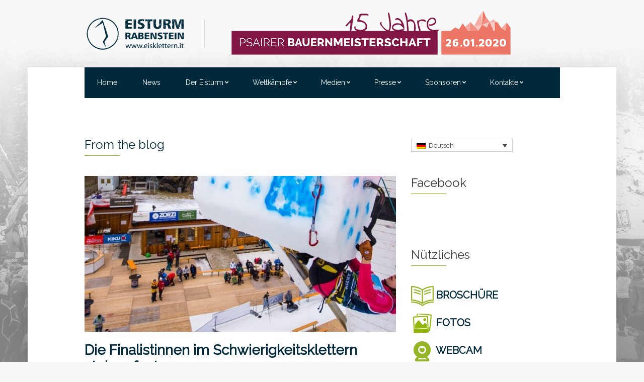

--- FILE ---
content_type: text/html; charset=UTF-8
request_url: https://eisklettern.it/2016/01/30/die-finalistinnen-im-schwierigkeitsklettern-stehen-fest/allgemein
body_size: 13939
content:
<!doctype html>
<!--[if IE 8]> <html class="no-js lt-ie9" lang="de-DE"> <![endif]-->
<!--[if gt IE 8]><!--> <html class="no-js" lang="de-DE"> <!--<![endif]-->
<head>

	<meta charset="UTF-8">

<!-- Diese Seite wurde optimiert mit wpSEO (https://www.wpseo.org). -->
<title>Die Finalistinnen im Schwierigkeitsklettern stehen fest › Eisturm Rabenstein | Eisklettern in Südtirol</title>
<meta name="description" content="Bozen/Rabenstein, 30." />
<meta name="robots" content="index, follow" />
<link rel="canonical" href="https://eisklettern.it/2016/01/30/die-finalistinnen-im-schwierigkeitsklettern-stehen-fest/allgemein" />
<meta property="og:type" content="article">
<meta property="og:url" content="https://eisklettern.it/2016/01/30/die-finalistinnen-im-schwierigkeitsklettern-stehen-fest/allgemein">
<meta property="og:title" content="Die Finalistinnen im Schwierigkeitsklettern stehen fest › Eisturm Rabenstein | Eisklettern in Südtirol">
<meta property="og:description" content="Bozen/Rabenstein, 30.">
<meta property="og:image" content="https://eisklettern.it/wordpress/wp-content/uploads/2016/01/Rainer_Angelika_WC_Rabenstein_Lead_30_01_2016_HP.jpeg">


	<meta name="viewport" content="width=device-width, initial-scale=1">
    <link href='https://fonts.googleapis.com/css?family=Raleway' rel='stylesheet' type='text/css'>
    
    <script>
  (function(i,s,o,g,r,a,m){i['GoogleAnalyticsObject']=r;i[r]=i[r]||function(){
  (i[r].q=i[r].q||[]).push(arguments)},i[r].l=1*new Date();a=s.createElement(o),
  m=s.getElementsByTagName(o)[0];a.async=1;a.src=g;m.parentNode.insertBefore(a,m)
  })(window,document,'script','//www.google-analytics.com/analytics.js','ga');

  ga('create', 'UA-23425320-9', 'auto');
  ga('send', 'pageview');

</script>

	
<link rel="alternate" hreflang="de-de" href="https://eisklettern.it/2016/01/30/die-finalistinnen-im-schwierigkeitsklettern-stehen-fest/allgemein" />
<link rel="alternate" hreflang="it-it" href="https://eisklettern.it/2016/01/30/angelika-rainer-si-e-qualificata-per-la-finale-nella-gara-lead/worldcup-it?lang=it" />
<link rel='dns-prefetch' href='//ajax.googleapis.com' />
<link rel='dns-prefetch' href='//maps.googleapis.com' />
<link rel="alternate" type="application/rss+xml" title="Eisturm Rabenstein | Eisklettern in Südtirol &raquo; Feed" href="https://eisklettern.it/feed" />
<link rel="alternate" type="application/rss+xml" title="Eisturm Rabenstein | Eisklettern in Südtirol &raquo; Kommentar-Feed" href="https://eisklettern.it/comments/feed" />
<script type="text/javascript">
/* <![CDATA[ */
window._wpemojiSettings = {"baseUrl":"https:\/\/s.w.org\/images\/core\/emoji\/15.0.3\/72x72\/","ext":".png","svgUrl":"https:\/\/s.w.org\/images\/core\/emoji\/15.0.3\/svg\/","svgExt":".svg","source":{"concatemoji":"https:\/\/eisklettern.it\/wordpress\/wp-includes\/js\/wp-emoji-release.min.js?ver=6.6.4"}};
/*! This file is auto-generated */
!function(i,n){var o,s,e;function c(e){try{var t={supportTests:e,timestamp:(new Date).valueOf()};sessionStorage.setItem(o,JSON.stringify(t))}catch(e){}}function p(e,t,n){e.clearRect(0,0,e.canvas.width,e.canvas.height),e.fillText(t,0,0);var t=new Uint32Array(e.getImageData(0,0,e.canvas.width,e.canvas.height).data),r=(e.clearRect(0,0,e.canvas.width,e.canvas.height),e.fillText(n,0,0),new Uint32Array(e.getImageData(0,0,e.canvas.width,e.canvas.height).data));return t.every(function(e,t){return e===r[t]})}function u(e,t,n){switch(t){case"flag":return n(e,"\ud83c\udff3\ufe0f\u200d\u26a7\ufe0f","\ud83c\udff3\ufe0f\u200b\u26a7\ufe0f")?!1:!n(e,"\ud83c\uddfa\ud83c\uddf3","\ud83c\uddfa\u200b\ud83c\uddf3")&&!n(e,"\ud83c\udff4\udb40\udc67\udb40\udc62\udb40\udc65\udb40\udc6e\udb40\udc67\udb40\udc7f","\ud83c\udff4\u200b\udb40\udc67\u200b\udb40\udc62\u200b\udb40\udc65\u200b\udb40\udc6e\u200b\udb40\udc67\u200b\udb40\udc7f");case"emoji":return!n(e,"\ud83d\udc26\u200d\u2b1b","\ud83d\udc26\u200b\u2b1b")}return!1}function f(e,t,n){var r="undefined"!=typeof WorkerGlobalScope&&self instanceof WorkerGlobalScope?new OffscreenCanvas(300,150):i.createElement("canvas"),a=r.getContext("2d",{willReadFrequently:!0}),o=(a.textBaseline="top",a.font="600 32px Arial",{});return e.forEach(function(e){o[e]=t(a,e,n)}),o}function t(e){var t=i.createElement("script");t.src=e,t.defer=!0,i.head.appendChild(t)}"undefined"!=typeof Promise&&(o="wpEmojiSettingsSupports",s=["flag","emoji"],n.supports={everything:!0,everythingExceptFlag:!0},e=new Promise(function(e){i.addEventListener("DOMContentLoaded",e,{once:!0})}),new Promise(function(t){var n=function(){try{var e=JSON.parse(sessionStorage.getItem(o));if("object"==typeof e&&"number"==typeof e.timestamp&&(new Date).valueOf()<e.timestamp+604800&&"object"==typeof e.supportTests)return e.supportTests}catch(e){}return null}();if(!n){if("undefined"!=typeof Worker&&"undefined"!=typeof OffscreenCanvas&&"undefined"!=typeof URL&&URL.createObjectURL&&"undefined"!=typeof Blob)try{var e="postMessage("+f.toString()+"("+[JSON.stringify(s),u.toString(),p.toString()].join(",")+"));",r=new Blob([e],{type:"text/javascript"}),a=new Worker(URL.createObjectURL(r),{name:"wpTestEmojiSupports"});return void(a.onmessage=function(e){c(n=e.data),a.terminate(),t(n)})}catch(e){}c(n=f(s,u,p))}t(n)}).then(function(e){for(var t in e)n.supports[t]=e[t],n.supports.everything=n.supports.everything&&n.supports[t],"flag"!==t&&(n.supports.everythingExceptFlag=n.supports.everythingExceptFlag&&n.supports[t]);n.supports.everythingExceptFlag=n.supports.everythingExceptFlag&&!n.supports.flag,n.DOMReady=!1,n.readyCallback=function(){n.DOMReady=!0}}).then(function(){return e}).then(function(){var e;n.supports.everything||(n.readyCallback(),(e=n.source||{}).concatemoji?t(e.concatemoji):e.wpemoji&&e.twemoji&&(t(e.twemoji),t(e.wpemoji)))}))}((window,document),window._wpemojiSettings);
/* ]]> */
</script>
<style id='wp-emoji-styles-inline-css' type='text/css'>

	img.wp-smiley, img.emoji {
		display: inline !important;
		border: none !important;
		box-shadow: none !important;
		height: 1em !important;
		width: 1em !important;
		margin: 0 0.07em !important;
		vertical-align: -0.1em !important;
		background: none !important;
		padding: 0 !important;
	}
</style>
<link rel='stylesheet' id='wp-block-library-css' href='https://eisklettern.it/wordpress/wp-includes/css/dist/block-library/style.min.css?ver=6.6.4' type='text/css' media='all' />
<style id='classic-theme-styles-inline-css' type='text/css'>
/*! This file is auto-generated */
.wp-block-button__link{color:#fff;background-color:#32373c;border-radius:9999px;box-shadow:none;text-decoration:none;padding:calc(.667em + 2px) calc(1.333em + 2px);font-size:1.125em}.wp-block-file__button{background:#32373c;color:#fff;text-decoration:none}
</style>
<style id='global-styles-inline-css' type='text/css'>
:root{--wp--preset--aspect-ratio--square: 1;--wp--preset--aspect-ratio--4-3: 4/3;--wp--preset--aspect-ratio--3-4: 3/4;--wp--preset--aspect-ratio--3-2: 3/2;--wp--preset--aspect-ratio--2-3: 2/3;--wp--preset--aspect-ratio--16-9: 16/9;--wp--preset--aspect-ratio--9-16: 9/16;--wp--preset--color--black: #000000;--wp--preset--color--cyan-bluish-gray: #abb8c3;--wp--preset--color--white: #ffffff;--wp--preset--color--pale-pink: #f78da7;--wp--preset--color--vivid-red: #cf2e2e;--wp--preset--color--luminous-vivid-orange: #ff6900;--wp--preset--color--luminous-vivid-amber: #fcb900;--wp--preset--color--light-green-cyan: #7bdcb5;--wp--preset--color--vivid-green-cyan: #00d084;--wp--preset--color--pale-cyan-blue: #8ed1fc;--wp--preset--color--vivid-cyan-blue: #0693e3;--wp--preset--color--vivid-purple: #9b51e0;--wp--preset--gradient--vivid-cyan-blue-to-vivid-purple: linear-gradient(135deg,rgba(6,147,227,1) 0%,rgb(155,81,224) 100%);--wp--preset--gradient--light-green-cyan-to-vivid-green-cyan: linear-gradient(135deg,rgb(122,220,180) 0%,rgb(0,208,130) 100%);--wp--preset--gradient--luminous-vivid-amber-to-luminous-vivid-orange: linear-gradient(135deg,rgba(252,185,0,1) 0%,rgba(255,105,0,1) 100%);--wp--preset--gradient--luminous-vivid-orange-to-vivid-red: linear-gradient(135deg,rgba(255,105,0,1) 0%,rgb(207,46,46) 100%);--wp--preset--gradient--very-light-gray-to-cyan-bluish-gray: linear-gradient(135deg,rgb(238,238,238) 0%,rgb(169,184,195) 100%);--wp--preset--gradient--cool-to-warm-spectrum: linear-gradient(135deg,rgb(74,234,220) 0%,rgb(151,120,209) 20%,rgb(207,42,186) 40%,rgb(238,44,130) 60%,rgb(251,105,98) 80%,rgb(254,248,76) 100%);--wp--preset--gradient--blush-light-purple: linear-gradient(135deg,rgb(255,206,236) 0%,rgb(152,150,240) 100%);--wp--preset--gradient--blush-bordeaux: linear-gradient(135deg,rgb(254,205,165) 0%,rgb(254,45,45) 50%,rgb(107,0,62) 100%);--wp--preset--gradient--luminous-dusk: linear-gradient(135deg,rgb(255,203,112) 0%,rgb(199,81,192) 50%,rgb(65,88,208) 100%);--wp--preset--gradient--pale-ocean: linear-gradient(135deg,rgb(255,245,203) 0%,rgb(182,227,212) 50%,rgb(51,167,181) 100%);--wp--preset--gradient--electric-grass: linear-gradient(135deg,rgb(202,248,128) 0%,rgb(113,206,126) 100%);--wp--preset--gradient--midnight: linear-gradient(135deg,rgb(2,3,129) 0%,rgb(40,116,252) 100%);--wp--preset--font-size--small: 13px;--wp--preset--font-size--medium: 20px;--wp--preset--font-size--large: 36px;--wp--preset--font-size--x-large: 42px;--wp--preset--spacing--20: 0.44rem;--wp--preset--spacing--30: 0.67rem;--wp--preset--spacing--40: 1rem;--wp--preset--spacing--50: 1.5rem;--wp--preset--spacing--60: 2.25rem;--wp--preset--spacing--70: 3.38rem;--wp--preset--spacing--80: 5.06rem;--wp--preset--shadow--natural: 6px 6px 9px rgba(0, 0, 0, 0.2);--wp--preset--shadow--deep: 12px 12px 50px rgba(0, 0, 0, 0.4);--wp--preset--shadow--sharp: 6px 6px 0px rgba(0, 0, 0, 0.2);--wp--preset--shadow--outlined: 6px 6px 0px -3px rgba(255, 255, 255, 1), 6px 6px rgba(0, 0, 0, 1);--wp--preset--shadow--crisp: 6px 6px 0px rgba(0, 0, 0, 1);}:where(.is-layout-flex){gap: 0.5em;}:where(.is-layout-grid){gap: 0.5em;}body .is-layout-flex{display: flex;}.is-layout-flex{flex-wrap: wrap;align-items: center;}.is-layout-flex > :is(*, div){margin: 0;}body .is-layout-grid{display: grid;}.is-layout-grid > :is(*, div){margin: 0;}:where(.wp-block-columns.is-layout-flex){gap: 2em;}:where(.wp-block-columns.is-layout-grid){gap: 2em;}:where(.wp-block-post-template.is-layout-flex){gap: 1.25em;}:where(.wp-block-post-template.is-layout-grid){gap: 1.25em;}.has-black-color{color: var(--wp--preset--color--black) !important;}.has-cyan-bluish-gray-color{color: var(--wp--preset--color--cyan-bluish-gray) !important;}.has-white-color{color: var(--wp--preset--color--white) !important;}.has-pale-pink-color{color: var(--wp--preset--color--pale-pink) !important;}.has-vivid-red-color{color: var(--wp--preset--color--vivid-red) !important;}.has-luminous-vivid-orange-color{color: var(--wp--preset--color--luminous-vivid-orange) !important;}.has-luminous-vivid-amber-color{color: var(--wp--preset--color--luminous-vivid-amber) !important;}.has-light-green-cyan-color{color: var(--wp--preset--color--light-green-cyan) !important;}.has-vivid-green-cyan-color{color: var(--wp--preset--color--vivid-green-cyan) !important;}.has-pale-cyan-blue-color{color: var(--wp--preset--color--pale-cyan-blue) !important;}.has-vivid-cyan-blue-color{color: var(--wp--preset--color--vivid-cyan-blue) !important;}.has-vivid-purple-color{color: var(--wp--preset--color--vivid-purple) !important;}.has-black-background-color{background-color: var(--wp--preset--color--black) !important;}.has-cyan-bluish-gray-background-color{background-color: var(--wp--preset--color--cyan-bluish-gray) !important;}.has-white-background-color{background-color: var(--wp--preset--color--white) !important;}.has-pale-pink-background-color{background-color: var(--wp--preset--color--pale-pink) !important;}.has-vivid-red-background-color{background-color: var(--wp--preset--color--vivid-red) !important;}.has-luminous-vivid-orange-background-color{background-color: var(--wp--preset--color--luminous-vivid-orange) !important;}.has-luminous-vivid-amber-background-color{background-color: var(--wp--preset--color--luminous-vivid-amber) !important;}.has-light-green-cyan-background-color{background-color: var(--wp--preset--color--light-green-cyan) !important;}.has-vivid-green-cyan-background-color{background-color: var(--wp--preset--color--vivid-green-cyan) !important;}.has-pale-cyan-blue-background-color{background-color: var(--wp--preset--color--pale-cyan-blue) !important;}.has-vivid-cyan-blue-background-color{background-color: var(--wp--preset--color--vivid-cyan-blue) !important;}.has-vivid-purple-background-color{background-color: var(--wp--preset--color--vivid-purple) !important;}.has-black-border-color{border-color: var(--wp--preset--color--black) !important;}.has-cyan-bluish-gray-border-color{border-color: var(--wp--preset--color--cyan-bluish-gray) !important;}.has-white-border-color{border-color: var(--wp--preset--color--white) !important;}.has-pale-pink-border-color{border-color: var(--wp--preset--color--pale-pink) !important;}.has-vivid-red-border-color{border-color: var(--wp--preset--color--vivid-red) !important;}.has-luminous-vivid-orange-border-color{border-color: var(--wp--preset--color--luminous-vivid-orange) !important;}.has-luminous-vivid-amber-border-color{border-color: var(--wp--preset--color--luminous-vivid-amber) !important;}.has-light-green-cyan-border-color{border-color: var(--wp--preset--color--light-green-cyan) !important;}.has-vivid-green-cyan-border-color{border-color: var(--wp--preset--color--vivid-green-cyan) !important;}.has-pale-cyan-blue-border-color{border-color: var(--wp--preset--color--pale-cyan-blue) !important;}.has-vivid-cyan-blue-border-color{border-color: var(--wp--preset--color--vivid-cyan-blue) !important;}.has-vivid-purple-border-color{border-color: var(--wp--preset--color--vivid-purple) !important;}.has-vivid-cyan-blue-to-vivid-purple-gradient-background{background: var(--wp--preset--gradient--vivid-cyan-blue-to-vivid-purple) !important;}.has-light-green-cyan-to-vivid-green-cyan-gradient-background{background: var(--wp--preset--gradient--light-green-cyan-to-vivid-green-cyan) !important;}.has-luminous-vivid-amber-to-luminous-vivid-orange-gradient-background{background: var(--wp--preset--gradient--luminous-vivid-amber-to-luminous-vivid-orange) !important;}.has-luminous-vivid-orange-to-vivid-red-gradient-background{background: var(--wp--preset--gradient--luminous-vivid-orange-to-vivid-red) !important;}.has-very-light-gray-to-cyan-bluish-gray-gradient-background{background: var(--wp--preset--gradient--very-light-gray-to-cyan-bluish-gray) !important;}.has-cool-to-warm-spectrum-gradient-background{background: var(--wp--preset--gradient--cool-to-warm-spectrum) !important;}.has-blush-light-purple-gradient-background{background: var(--wp--preset--gradient--blush-light-purple) !important;}.has-blush-bordeaux-gradient-background{background: var(--wp--preset--gradient--blush-bordeaux) !important;}.has-luminous-dusk-gradient-background{background: var(--wp--preset--gradient--luminous-dusk) !important;}.has-pale-ocean-gradient-background{background: var(--wp--preset--gradient--pale-ocean) !important;}.has-electric-grass-gradient-background{background: var(--wp--preset--gradient--electric-grass) !important;}.has-midnight-gradient-background{background: var(--wp--preset--gradient--midnight) !important;}.has-small-font-size{font-size: var(--wp--preset--font-size--small) !important;}.has-medium-font-size{font-size: var(--wp--preset--font-size--medium) !important;}.has-large-font-size{font-size: var(--wp--preset--font-size--large) !important;}.has-x-large-font-size{font-size: var(--wp--preset--font-size--x-large) !important;}
:where(.wp-block-post-template.is-layout-flex){gap: 1.25em;}:where(.wp-block-post-template.is-layout-grid){gap: 1.25em;}
:where(.wp-block-columns.is-layout-flex){gap: 2em;}:where(.wp-block-columns.is-layout-grid){gap: 2em;}
:root :where(.wp-block-pullquote){font-size: 1.5em;line-height: 1.6;}
</style>
<link rel='stylesheet' id='contact-form-7-css' href='https://eisklettern.it/wordpress/wp-content/plugins/contact-form-7/includes/css/styles.css?ver=6.0' type='text/css' media='all' />
<link rel='stylesheet' id='jquery-ui-theme-css' href='https://ajax.googleapis.com/ajax/libs/jqueryui/1.11.4/themes/smoothness/jquery-ui.min.css?ver=1.11.4' type='text/css' media='all' />
<link rel='stylesheet' id='jquery-ui-timepicker-css' href='https://eisklettern.it/wordpress/wp-content/themes/sessions/css/admin/jquery-ui-timepicker-addon.css?ver=6.6.4' type='text/css' media='all' />
<link rel='stylesheet' id='wpml-legacy-dropdown-0-css' href='//eisklettern.it/wordpress/wp-content/plugins/sitepress-multilingual-cms/templates/language-switchers/legacy-dropdown/style.css?ver=1' type='text/css' media='all' />
<style id='wpml-legacy-dropdown-0-inline-css' type='text/css'>
.wpml-ls-statics-shortcode_actions{background-color:#ffffff;}.wpml-ls-statics-shortcode_actions, .wpml-ls-statics-shortcode_actions .wpml-ls-sub-menu, .wpml-ls-statics-shortcode_actions a {border-color:#cdcdcd;}.wpml-ls-statics-shortcode_actions a {color:#444444;background-color:#ffffff;}.wpml-ls-statics-shortcode_actions a:hover,.wpml-ls-statics-shortcode_actions a:focus {color:#000000;background-color:#eeeeee;}.wpml-ls-statics-shortcode_actions .wpml-ls-current-language>a {color:#444444;background-color:#ffffff;}.wpml-ls-statics-shortcode_actions .wpml-ls-current-language:hover>a, .wpml-ls-statics-shortcode_actions .wpml-ls-current-language>a:focus {color:#000000;background-color:#eeeeee;}
</style>
<link rel='stylesheet' id='the-countdown-pro-css' href='https://eisklettern.it/wordpress/wp-content/plugins/the-countdown-pro/css/countdown.css?ver=2.0.7' type='text/css' media='all' />
<link rel='stylesheet' id='ci-google-font-css' href='//fonts.googleapis.com/css?family=Source+Code+Pro%3A200%2C300%2C400%2C500%2C600%2C700%2C900&#038;ver=6.6.4' type='text/css' media='all' />
<link rel='stylesheet' id='ci-base-css' href='https://eisklettern.it/wordpress/wp-content/themes/sessions/css/base.css?ver=6.6.4' type='text/css' media='all' />
<link rel='stylesheet' id='ci-theme-common-css' href='https://eisklettern.it/wordpress/wp-content/themes/sessions/common/css/global.css?ver=1.12.1' type='text/css' media='all' />
<link rel='stylesheet' id='ci-flexslider-css' href='https://eisklettern.it/wordpress/wp-content/themes/sessions/css/flexslider.css?ver=6.6.4' type='text/css' media='all' />
<link rel='stylesheet' id='font-awesome-css' href='https://eisklettern.it/wordpress/wp-content/themes/sessions/panel/components/fontawesome/css/font-awesome.min.css?ver=1.12.1' type='text/css' media='all' />
<link rel='stylesheet' id='mmenu-css' href='https://eisklettern.it/wordpress/wp-content/themes/sessions/css/mmenu.css?ver=6.6.4' type='text/css' media='all' />
<link rel='stylesheet' id='stapel-css' href='https://eisklettern.it/wordpress/wp-content/themes/sessions/css/stapel.css?ver=1.10.4' type='text/css' media='all' />
<link rel='stylesheet' id='ci-theme-style-parent-css' href='https://eisklettern.it/wordpress/wp-content/themes/sessions/style.css?ver=1.12.1' type='text/css' media='all' />
<link rel='stylesheet' id='ci-style-css' href='https://eisklettern.it/wordpress/wp-content/themes/wp_sessions5-v1.1-child_eisklettern/style.css?ver=1.12.1' type='text/css' media='all' />
<link rel='stylesheet' id='ci-color-scheme-css' href='https://eisklettern.it/wordpress/wp-content/themes/wp_sessions5-v1.1-child_eisklettern/colors/green.css?ver=6.6.4' type='text/css' media='all' />
<link rel='stylesheet' id='woocommerce_prettyPhoto_css-css' href='https://eisklettern.it/wordpress/wp-content/themes/sessions/css/prettyPhoto.css?ver=6.6.4' type='text/css' media='all' />
<link rel='stylesheet' id='borlabs-cookie-css' href='https://eisklettern.it/wordpress/wp-content/cache/borlabs_cookie/borlabs-cookie_1_de.css?ver=1.9.9-2' type='text/css' media='all' />
<script type="text/javascript" src="https://eisklettern.it/wordpress/wp-includes/js/jquery/jquery.min.js?ver=3.7.1" id="jquery-core-js"></script>
<script type="text/javascript" src="https://eisklettern.it/wordpress/wp-includes/js/jquery/jquery-migrate.min.js?ver=3.4.1" id="jquery-migrate-js"></script>
<script type="text/javascript" src="//eisklettern.it/wordpress/wp-content/plugins/sitepress-multilingual-cms/templates/language-switchers/legacy-dropdown/script.js?ver=1" id="wpml-legacy-dropdown-0-js"></script>
<script type="text/javascript" id="the-countdown-pro-js-extra">
/* <![CDATA[ */
var tcp = {"nonce":"d0cb936e54","action":"server_sync","ajaxurl":"https:\/\/eisklettern.it\/wordpress\/wp-admin\/admin-ajax.php"};
/* ]]> */
</script>
<script type="text/javascript" src="https://eisklettern.it/wordpress/wp-content/plugins/the-countdown-pro/js/jquery.countdown.min.js?ver=2.0.0" id="the-countdown-pro-js"></script>
<script type="text/javascript" src="https://eisklettern.it/wordpress/wp-content/themes/sessions/panel/scripts/modernizr-2.6.2.js?ver=1.12.1" id="modernizr-js"></script>
<script type="text/javascript" src="//maps.googleapis.com/maps/api/js?v=3" id="google-maps-js"></script>
<script type="text/javascript" id="wpml-browser-redirect-js-extra">
/* <![CDATA[ */
var wpml_browser_redirect_params = {"pageLanguage":"de","languageUrls":{"de_DE":"https:\/\/eisklettern.it\/2016\/01\/30\/die-finalistinnen-im-schwierigkeitsklettern-stehen-fest\/allgemein","de":"https:\/\/eisklettern.it\/2016\/01\/30\/die-finalistinnen-im-schwierigkeitsklettern-stehen-fest\/allgemein","DE":"https:\/\/eisklettern.it\/2016\/01\/30\/die-finalistinnen-im-schwierigkeitsklettern-stehen-fest\/allgemein","it_IT":"https:\/\/eisklettern.it\/2016\/01\/30\/angelika-rainer-si-e-qualificata-per-la-finale-nella-gara-lead\/worldcup-it?lang=it","it":"https:\/\/eisklettern.it\/2016\/01\/30\/angelika-rainer-si-e-qualificata-per-la-finale-nella-gara-lead\/worldcup-it?lang=it","IT":"https:\/\/eisklettern.it\/2016\/01\/30\/angelika-rainer-si-e-qualificata-per-la-finale-nella-gara-lead\/worldcup-it?lang=it"},"cookie":{"name":"_icl_visitor_lang_js","domain":"eisklettern.it","path":"\/","expiration":24}};
/* ]]> */
</script>
<script type="text/javascript" src="https://eisklettern.it/wordpress/wp-content/plugins/sitepress-multilingual-cms/dist/js/browser-redirect/app.js?ver=4.2.1" id="wpml-browser-redirect-js"></script>
<style type='text/css'> 
#countdown-2 .countdown-amount {color: #92b60e;}
#countdown-2 .countdown-period {color: #ffffff;}
#countdown-2 .countdown-amount {font-size: 16px;}
#countdown-2 .countdown-period {font-size: 12px;}
#countdown-2 .countdown-amount {background-color: #002A3C;}
#countdown-2 .countdown-period {background-color: #002A3C;}
</style> 
<link rel="https://api.w.org/" href="https://eisklettern.it/wp-json/" /><link rel="alternate" title="JSON" type="application/json" href="https://eisklettern.it/wp-json/wp/v2/posts/4422" /><link rel="EditURI" type="application/rsd+xml" title="RSD" href="https://eisklettern.it/wordpress/xmlrpc.php?rsd" />
<meta name="generator" content="WordPress 6.6.4" />
<link rel='shortlink' href='https://eisklettern.it/?p=4422' />
<link rel="alternate" title="oEmbed (JSON)" type="application/json+oembed" href="https://eisklettern.it/wp-json/oembed/1.0/embed?url=https%3A%2F%2Feisklettern.it%2F2016%2F01%2F30%2Fdie-finalistinnen-im-schwierigkeitsklettern-stehen-fest%2Fallgemein" />
<link rel="alternate" title="oEmbed (XML)" type="text/xml+oembed" href="https://eisklettern.it/wp-json/oembed/1.0/embed?url=https%3A%2F%2Feisklettern.it%2F2016%2F01%2F30%2Fdie-finalistinnen-im-schwierigkeitsklettern-stehen-fest%2Fallgemein&#038;format=xml" />
<meta name="generator" content="WPML ver:4.2.1 stt:1,3,27;" />
<script type="text/javascript">
(function(url){
	if(/(?:Chrome\/26\.0\.1410\.63 Safari\/537\.31|WordfenceTestMonBot)/.test(navigator.userAgent)){ return; }
	var addEvent = function(evt, handler) {
		if (window.addEventListener) {
			document.addEventListener(evt, handler, false);
		} else if (window.attachEvent) {
			document.attachEvent('on' + evt, handler);
		}
	};
	var removeEvent = function(evt, handler) {
		if (window.removeEventListener) {
			document.removeEventListener(evt, handler, false);
		} else if (window.detachEvent) {
			document.detachEvent('on' + evt, handler);
		}
	};
	var evts = 'contextmenu dblclick drag dragend dragenter dragleave dragover dragstart drop keydown keypress keyup mousedown mousemove mouseout mouseover mouseup mousewheel scroll'.split(' ');
	var logHuman = function() {
		if (window.wfLogHumanRan) { return; }
		window.wfLogHumanRan = true;
		var wfscr = document.createElement('script');
		wfscr.type = 'text/javascript';
		wfscr.async = true;
		wfscr.src = url + '&r=' + Math.random();
		(document.getElementsByTagName('head')[0]||document.getElementsByTagName('body')[0]).appendChild(wfscr);
		for (var i = 0; i < evts.length; i++) {
			removeEvent(evts[i], logHuman);
		}
	};
	for (var i = 0; i < evts.length; i++) {
		addEvent(evts[i], logHuman);
	}
})('//eisklettern.it/?wordfence_lh=1&hid=FFE565981C3A0E0B02966EED390AC4A3');
</script><link rel="pingback" href="https://eisklettern.it/wordpress/xmlrpc.php" /><script type="text/javascript">
jQuery(document).ready( function($){
	$('#countdown-2').countdown({
		until: new Date( '01/26/2020 10:00' ),
		serverSync: tcpServerSync,
		format: 'dHMS',
		tickInterval: 1,
		compactLabels: ['y', 'm', 'w', 'd'],
		labels: ['Years', 'Months', 'Weeks', 'Days', 'Hours', 'Minutes', 'Seconds'],
		labels1: ['Year', 'Month', 'Week', 'Day', 'Hour', 'Minute', 'Second']
	});
});
</script>

<!-- Dynamic Widgets by QURL loaded - http://www.dynamic-widgets.com //-->
				<style type="text/css">
					body{background-image: url(https://eisklettern.it/wordpress/wp-content/uploads/2015/11/bg2.jpg);background-position: left top;background-attachment: fixed;background-size: cover;background-repeat: repeat;} 				</style>
					<style type="text/css" id="wp-custom-css">
			.btn, input[type="button"], input[type="submit"], input[type="reset"], button, .button {
    border: solid 2px #92b60e;
    color: #333;
    background-color: #92b60e;
}		</style>
		</head>

<body data-rsssl=1 class="post-template-default single single-post postid-4422 single-format-standard ci-sessions ci-sessions-1-12-1 ci-scheme-green ci-dark-scheme">
<!-- facebook Plugin -->
<div id="fb-root"></div>
<script>(function(d, s, id) {
  var js, fjs = d.getElementsByTagName(s)[0];
  if (d.getElementById(id)) return;
  js = d.createElement(s); js.id = id;
  js.src = "//connect.facebook.net/de_DE/sdk.js#xfbml=1&version=v2.4&appId=637275089687610";
  fjs.parentNode.insertBefore(js, fjs);
}(document, 'script', 'facebook-jssdk'));</script>

<div id="page">
	<div id="mobile-bar">
		<a class="menu-trigger" href="#mobilemenu"><i class="fa fa-bars"></i></a>
		<h1 class="mob-title">Eisturm Rabenstein</h1>
	</div>
    <div class="container top-col mobile-no">
    <div class="row">
						<div class="col-sm-3 col-md-offset-1">
                        <a href="https://www.eisklettern.it" class="home-button" title="www.eisklettern.it"><img src="https://eisklettern.it/wordpress/wp-content/themes/wp_sessions5-v1.1-child_eisklettern/img/logo-eisturm.png" alt="Eisturm Rabenstein"></a>
													</div>

						<!-- <div class="col-sm-3" style="padding-top:30px;">
                        <a href="https://eisklettern.it/wettkaempfe/worldcup" class="wc-button"><img src="https://eisklettern.it/wordpress/wp-content/themes/wp_sessions5-v1.1-child_eisklettern/img/Logo_WC_2019_SW.png" alt="Eisturm Rabenstein World Cup"></a>
													</div>-->

						<!-- <div class="col-sm-3" style="padding-top:30px;">
                         <a href="https://eisklettern.it/wettkaempfe/bauernmeisterschaft" class="bm-button"><img src="https://eisklettern.it/wordpress/wp-content/themes/wp_sessions5-v1.1-child_eisklettern/img/Logo_Webseite_2020_SW.png" alt="Pseirer Bauernmeisterschaft"></a>
													</div> -->
		
		               <div class="col-sm-6" style="padding-top: 0px;">
                         <a href="https://eisklettern.it/wettkaempfe/bauernmeisterschaft"><img src="https://eisklettern.it/wordpress/wp-content/themes/wp_sessions5-v1.1-child_eisklettern/img/Logo_Bauernmeisterschaft_2020" alt="Pseirer Bauernmeisterschaft"></a>
													</div>
                                                    
                        <!-- <div class="col-sm-2" style="padding-top:30px;">
                          <a href="https://eisklettern.it/wettkaempfe/world-championship" class="yw-button"><img src="https://eisklettern.it/wordpress/wp-content/themes/wp_sessions5-v1.1-child_eisklettern/img/Logo-YW-3.jpg" alt="Eisturm Rabenstein World Youth Championship"></a>
													</div> -->
                                                    
                       <!-- <div class="col-sm-2">
                       <a href="https://eisklettern.it">deutsch</a><br>
                       <a href="https://eisklettern.it/?lang=it">italiano</a><br>
                       <a href="https://eisklettern.it/?lang=en">english</a> 
													</div>-->
					</div>
                  </div>


	<div class="container main-col">	
		
		<div class="row">
			
			<div class="col-md-10 col-md-offset-1">

				<header id="header">
					
						<div class="row">
							<div class="col-md-12">

								<nav id="nav">
									<ul id="navigation" class="group"><li id="menu-item-3890" class="menu-item menu-item-type-post_type menu-item-object-page menu-item-home menu-item-3890"><a href="https://eisklettern.it/">Home</a></li>
<li id="menu-item-3892" class="menu-item menu-item-type-post_type menu-item-object-page current_page_parent menu-item-3892"><a href="https://eisklettern.it/news">News</a></li>
<li id="menu-item-3893" class="menu-item menu-item-type-custom menu-item-object-custom menu-item-has-children menu-item-3893"><a href="#">Der Eisturm</a>
<ul class="sub-menu">
	<li id="menu-item-3894" class="menu-item menu-item-type-post_type menu-item-object-page menu-item-3894"><a href="https://eisklettern.it/der-eisturm/anlage-und-offnungszeiten">Die Anlage</a></li>
	<li id="menu-item-3895" class="menu-item menu-item-type-post_type menu-item-object-page menu-item-3895"><a href="https://eisklettern.it/der-eisturm/offnungszeiten">Öffnungszeiten</a></li>
	<li id="menu-item-3896" class="menu-item menu-item-type-post_type menu-item-object-page menu-item-3896"><a href="https://eisklettern.it/der-eisturm/mobiler-eisturm">Mobiler Eisturm</a></li>
	<li id="menu-item-3897" class="menu-item menu-item-type-post_type menu-item-object-page menu-item-3897"><a href="https://eisklettern.it/der-eisturm/anfahrt-eisturm">Anfahrt Eisturm</a></li>
</ul>
</li>
<li id="menu-item-3898" class="menu-item menu-item-type-custom menu-item-object-custom menu-item-has-children menu-item-3898"><a href="#">Wettkämpfe</a>
<ul class="sub-menu">
	<li id="menu-item-3899" class="menu-item menu-item-type-post_type menu-item-object-page menu-item-3899"><a href="https://eisklettern.it/wettkaempfe/worldcup">Worldcup</a></li>
	<li id="menu-item-3900" class="menu-item menu-item-type-post_type menu-item-object-page menu-item-3900"><a href="https://eisklettern.it/wettkaempfe/bauernmeisterschaft">Bauernmeisterschaft</a></li>
	<li id="menu-item-3901" class="menu-item menu-item-type-post_type menu-item-object-page menu-item-3901"><a href="https://eisklettern.it/wettkaempfe/world-championship">World Youth Championship</a></li>
</ul>
</li>
<li id="menu-item-3903" class="menu-item menu-item-type-custom menu-item-object-custom menu-item-has-children menu-item-3903"><a href="#">Medien</a>
<ul class="sub-menu">
	<li id="menu-item-3904" class="menu-item menu-item-type-post_type menu-item-object-page menu-item-3904"><a href="https://eisklettern.it/medien/fotos">Fotos</a></li>
	<li id="menu-item-3905" class="menu-item menu-item-type-post_type menu-item-object-page menu-item-has-children menu-item-3905"><a href="https://eisklettern.it/medien/videos">Videos</a>
	<ul class="sub-menu">
		<li id="menu-item-9511" class="menu-item menu-item-type-post_type menu-item-object-page menu-item-9511"><a href="https://eisklettern.it/medien/videos/world-cup-rabenstein">World Cup Rabenstein</a></li>
		<li id="menu-item-9512" class="menu-item menu-item-type-post_type menu-item-object-page menu-item-9512"><a href="https://eisklettern.it/medien/videos/bauernmeisterschaft">Bauernmeisterschaft</a></li>
		<li id="menu-item-9542" class="menu-item menu-item-type-post_type menu-item-object-page menu-item-9542"><a href="https://eisklettern.it/medien/videos/zeitraffer-videos">Zeitraffer Videos</a></li>
	</ul>
</li>
	<li id="menu-item-3906" class="menu-item menu-item-type-post_type menu-item-object-page menu-item-3906"><a href="https://eisklettern.it/medien/broschuere">Broschüre</a></li>
</ul>
</li>
<li id="menu-item-3907" class="menu-item menu-item-type-custom menu-item-object-custom menu-item-has-children menu-item-3907"><a href="#">Presse</a>
<ul class="sub-menu">
	<li id="menu-item-3908" class="menu-item menu-item-type-post_type menu-item-object-page menu-item-3908"><a href="https://eisklettern.it/presse/kontakt">Kontakt</a></li>
</ul>
</li>
<li id="menu-item-3910" class="menu-item menu-item-type-custom menu-item-object-custom menu-item-has-children menu-item-3910"><a href="#">Sponsoren</a>
<ul class="sub-menu">
	<li id="menu-item-3911" class="menu-item menu-item-type-post_type menu-item-object-page menu-item-3911"><a href="https://eisklettern.it/sponsoren-partner/sponsorkonzept">Sponsorkonzept</a></li>
	<li id="menu-item-3912" class="menu-item menu-item-type-post_type menu-item-object-page menu-item-3912"><a href="https://eisklettern.it/sponsoren-partner/links">Sponsoren &#038; Partner</a></li>
</ul>
</li>
<li id="menu-item-3913" class="menu-item menu-item-type-custom menu-item-object-custom menu-item-has-children menu-item-3913"><a href="#">Kontakte</a>
<ul class="sub-menu">
	<li id="menu-item-3914" class="menu-item menu-item-type-post_type menu-item-object-page menu-item-3914"><a href="https://eisklettern.it/kontakte-neu/kontakt">Kontakt</a></li>
	<li id="menu-item-3915" class="menu-item menu-item-type-post_type menu-item-object-page menu-item-3915"><a href="https://eisklettern.it/kontakte-neu/uebernachtung">Anfrageformular</a></li>
	<li id="menu-item-3916" class="menu-item menu-item-type-post_type menu-item-object-page menu-item-3916"><a href="https://eisklettern.it/der-eisturm/anfahrt-eisturm">Anfahrt Eisturm</a></li>
</ul>
</li>
</ul>								</nav>

								<div id="mobilemenu"></div>
							</div>
						</div>

				</header>

<main id="main">
	<div class="row">
		<div class="col-md-8 col-sm-7 ">
			<h1 class="section-title">
	From the blog</h1>
							<article id="entry-4422" class="entry post-4422 post type-post status-publish format-standard has-post-thumbnail hentry category-allgemein category-news category-worldcup tag-alto-adige tag-angelika-rainer tag-arrampicata-su-ghiaccio-artificiale tag-coppa-del-mondo tag-eisklettern tag-finale tag-sport tag-uiaa tag-weltcup tag-world-cup">
											<figure class="entry-thumb">
							<a href="https://eisklettern.it/wordpress/wp-content/uploads/2016/01/Rainer_Angelika_WC_Rabenstein_Lead_30_01_2016_HP-800x295.jpeg" data-rel="prettyPhoto">
								<img width="750" height="375" src="https://eisklettern.it/wordpress/wp-content/uploads/2016/01/Rainer_Angelika_WC_Rabenstein_Lead_30_01_2016_HP-750x375.jpeg" class=" alignnone  wp-post-image" alt="" decoding="async" fetchpriority="high" />							</a>
						</figure>
					
					<h1 class="entry-title">
						Die Finalistinnen im Schwierigkeitsklettern stehen fest					</h1>

					<div class="entry-meta">
						<time datetime="2016-01-30T19:25:24+02:00" class="entry-time">30. Januar 2016</time>
						&bull;
						<a href="https://eisklettern.it/category/allgemein" rel="category tag">Allgemein</a>, <a href="https://eisklettern.it/category/news" rel="category tag">News</a>, <a href="https://eisklettern.it/category/worldcup" rel="category tag">Worldcup</a>						&bull;
						<a href="https://eisklettern.it/2016/01/30/die-finalistinnen-im-schwierigkeitsklettern-stehen-fest/allgemein#respond">No Comments</a>
					</div>

					<div class="entry-content">
						<p><strong>Bozen/Rabenstein, 30. Jänner 2016 – Nach der schwungvollen Eröffnungsfeier am Freitagnachmittag am Thermenplatz in Meran, hat der UIAA Weltcup im Eisklettern in Rabenstein am Samstag auch aus sportlicher Sicht losgelegt. Ein erster Höhepunkt war das Halbfinale der Damen im Schwierigkeitsklettern.</p>
<p></strong>Wenn am Sonntag ab 13 Uhr im Finale im Schwierigkeitsklettern (Lead) um den Weltcupsieg, bzw. den Europameistertitel gekämpft wird, dann ist Lokalmatadorin Angelika Rainer mit von der Partie. Dank der zweitbesten Leistung im Halbfinale unmittelbar hinter der Koreanerin Woon Seon Shin, holte sich die 29-jährige Südtirolerin das Ticket. Wie Weltmeisterin Shin und Rainer zogen auch Han Na Rai Song (Korea), Petra Klingler (Schweiz), sowie die Russinnen Maria Tolokonina, Ekaterina Vlasova, Maryam Filippova und Nadezhda Gallyamova in die Entscheidung ein, die aufgrund der Topbesetzung besonders spannend werden dürfte.</p>
<p>Bei den Männern werden die Finalisten am Sonntagmorgen ab 8.15 Uhr ermittelt. 18 Topkletterer sind ins Halbfinale eingezogen, wie etwa Weltmeister Maxim Tomilov (Russland) und sein ärgster Widersacher, der Koreaner Hee Yong Park. Die Qualifikation am Samstagmorgen bestritten übrigens auch zwei Südtiroler, nämlich Severin Marsoner (Meran) und der Passeirer Lokalmatador David Oberprantacher. Beide schieden in der Quali aus, sammelten jedoch wichtige Erfahrungen in Hinblick auf die Jugend- und Junioren-WM (U22, U19, U16), die am kommenden Wochenende (5.-7. Februar) ebenfalls in Rabenstein stattfinden wird.</p>
<p>Am späten Samstagabend gibt’s am Eisturm Rabenstein auch die ersten Entscheidungen. Es werden nämlich die Sieger des Weltcups im Schnelligkeitsklettern (Speed) ermittelt.</p>
<p>Wer am Sonntag nicht ins hintere Passeiertal kommen kann, muss auf das Spektakel übrigens nicht verzichten. Es gibt nämlich einen sehenswerten Livestream. Somit können Eiskletterfans mit einem Mausklick von zu Hause aus die Südtiroler Weltcupetappe miterleben. Der Livestream ist auf der Webseite www.eisklettern.it verfügbar. Übertragen werden ab 13 Uhr die Finals im Schwierigkeitsklettern.</p>											</div>
				</article>

				
			
					</div>

		<div class="col-md-4 col-sm-5 ">
			<div class="sidebar">
	<aside id="icl_lang_sel_widget-3" class="widget_icl_lang_sel_widget widget group">
<div
	 class="wpml-ls-sidebars-blog-sidebar wpml-ls wpml-ls-legacy-dropdown js-wpml-ls-legacy-dropdown" id="lang_sel">
	<ul>

		<li tabindex="0" class="wpml-ls-slot-blog-sidebar wpml-ls-item wpml-ls-item-de wpml-ls-current-language wpml-ls-item-legacy-dropdown">
			<a href="#" class="js-wpml-ls-item-toggle wpml-ls-item-toggle lang_sel_sel icl-de"><img class="wpml-ls-flag iclflag" src="https://eisklettern.it/wordpress/wp-content/plugins/sitepress-multilingual-cms/res/flags/de.png" alt="de" title="Deutsch"><span class="wpml-ls-native icl_lang_sel_native">Deutsch</span></a>

			<ul class="wpml-ls-sub-menu">
					<li class="icl-en wpml-ls-slot-blog-sidebar wpml-ls-item wpml-ls-item-en wpml-ls-first-item">
						<a href="https://eisklettern.it/?lang=en" class="wpml-ls-link"><img class="wpml-ls-flag iclflag" src="https://eisklettern.it/wordpress/wp-content/plugins/sitepress-multilingual-cms/res/flags/en.png" alt="en" title="English"><span class="wpml-ls-native icl_lang_sel_native">English</span></a>
					</li>
					<li class="icl-it wpml-ls-slot-blog-sidebar wpml-ls-item wpml-ls-item-it wpml-ls-last-item">
						<a href="https://eisklettern.it/2016/01/30/angelika-rainer-si-e-qualificata-per-la-finale-nella-gara-lead/worldcup-it?lang=it" class="wpml-ls-link"><img class="wpml-ls-flag iclflag" src="https://eisklettern.it/wordpress/wp-content/plugins/sitepress-multilingual-cms/res/flags/it.png" alt="it" title="Italiano"><span class="wpml-ls-native icl_lang_sel_native">Italiano</span></a>
					</li>			</ul>

		</li>

	</ul>
</div></aside><aside id="text-16" class="widget_text widget group"><h3 class="widget-title">Facebook</h3>			<div class="textwidget"><div class="fb-page" data-href="https://www.facebook.com/eisturm.rabenstein" data-small-header="false" data-adapt-container-width="true" data-hide-cover="false" data-show-facepile="true" data-show-posts="true"><div class="fb-xfbml-parse-ignore"><blockquote cite="https://www.facebook.com/eisturm.rabenstein"><a href="https://www.facebook.com/eisturm.rabenstein">Ice Climbing World Cup - Eisturm Rabenstein</a></blockquote></div></div></div>
		</aside><aside id="text-25" class="widget_text widget group"><h3 class="widget-title">Nützliches</h3>			<div class="textwidget"><p><a href="https://eisklettern.it/medien/plakate"><img src="https://eisklettern.it/wordpress/wp-content/themes/wp_sessions5-v1.1-child_eisklettern/img/broschuere.png" alt="BROSCHÜRE"> BROSCHÜRE</a></p>
<p><a href="https://eisklettern.it/medien/fotos"><img src="https://eisklettern.it/wordpress/wp-content/themes/wp_sessions5-v1.1-child_eisklettern/img/fotos.png" alt="FOTOS"> FOTOS</a></p>
<p><a href="https://eisklettern.it/home/live-webcam"><img src="https://eisklettern.it/wordpress/wp-content/themes/wp_sessions5-v1.1-child_eisklettern/img/webcam.png" alt="WEBCAM"> WEBCAM</a></p>
<p><a href="https://eisklettern.it/kontakte-neu/kontakt"><img src="https://eisklettern.it/wordpress/wp-content/themes/wp_sessions5-v1.1-child_eisklettern/img/anfahrt.png" alt="KONTAKT"> KONTAKT</a></p>
</div>
		</aside><aside id="custom_html-4" class="widget_text widget_custom_html widget group"><h3 class="widget-title">Eisturm Broschüre 2020</h3><div class="textwidget custom-html-widget"><div id="bckKhd04ME" data-borlabs-cookie-blocked-content><div class="borlabs-cookie-bct-default"> <p>Klicken Sie auf den unteren Button, um den Inhalt von e.issuu.com zu laden.<br> <a role="button" data-borlabs-cookie-unblock>Inhalt laden</a></p> </div></div></div></aside><aside id="media_image-4" class="widget_media_image widget group"><h3 class="widget-title">BAUERNMEISTERSCHAFT</h3><a href="https://eisklettern.it/wettkaempfe/bauernmeisterschaft"><img width="212" height="300" src="https://eisklettern.it/wordpress/wp-content/uploads/2020/01/Plakat_Bauernmeisterschaft-212x300.jpg" class="image wp-image-10386  attachment-medium size-medium" alt="15 Jahre Bauernmeisterschaft" style="max-width: 100%; height: auto;" title="BAUERNMEISTERSCAHFT 2020" decoding="async" loading="lazy" srcset="https://eisklettern.it/wordpress/wp-content/uploads/2020/01/Plakat_Bauernmeisterschaft-212x300.jpg 212w, https://eisklettern.it/wordpress/wp-content/uploads/2020/01/Plakat_Bauernmeisterschaft-424x600.jpg 424w, https://eisklettern.it/wordpress/wp-content/uploads/2020/01/Plakat_Bauernmeisterschaft-768x1086.jpg 768w, https://eisklettern.it/wordpress/wp-content/uploads/2020/01/Plakat_Bauernmeisterschaft-1086x1536.jpg 1086w, https://eisklettern.it/wordpress/wp-content/uploads/2020/01/Plakat_Bauernmeisterschaft-1448x2048.jpg 1448w, https://eisklettern.it/wordpress/wp-content/uploads/2020/01/Plakat_Bauernmeisterschaft-750x1061.jpg 750w, https://eisklettern.it/wordpress/wp-content/uploads/2020/01/Plakat_Bauernmeisterschaft-scaled.jpg 1810w" sizes="(max-width: 212px) 100vw, 212px" /></a></aside></div>		</div>
	</div>
</main>

				
				<footer id="footer">

					<div class="row">
						<div class="col-sm-4">
							<aside id="text-21" class="widget_text widget group"><h3 class="widget-title">Offizielle Partner</h3>			<div class="textwidget"><a href="http://www.alpenverein.it/" target="_blank" rel="noopener"><img class="alignnone size-full wp-image-3358" src="https://eisklettern.it/wordpress/wp-content/uploads/2015/10/Offizielle-AVS.png" alt="Offizielle-AVS" width="100" height="100" /></a><a href="http://www.suedtirol.info" target="_blank" rel="noopener"><img class="alignnone size-full wp-image-3364" src="https://eisklettern.it/wordpress/wp-content/uploads/2015/10/Offizielle-Suedtirol.png" alt="Offizielle-Suedtirol" width="100" height="100" /></a><a href="http://www.passeiertal.it" target="_blank" rel="noopener"><img class="alignnone size-full wp-image-3362" src="https://eisklettern.it/wordpress/wp-content/uploads/2015/10/Offizielle-Passeier.png" alt="Offizielle-Passeier" width="100" height="100" /></a><a href="https://www.gemeinde.moosinpasseier.bz.it/" target="_blank" rel="noopener"><img class="alignnone size-full wp-image-3360" src="https://eisklettern.it/wordpress/wp-content/uploads/2017/01/moos.jpg" alt="Offizielle-Meran" width="100" height="100" /></a><a href="https://www.sankt-leonhard.eu/de" target="_blank" rel="noopener"><img class="alignnone size-full wp-image-3360" src="https://eisklettern.it/wordpress/wp-content/uploads/2017/01/stleonhard.jpg" alt="Offizielle-Meran" width="100" height="100" /></a></div>
		</aside>						</div>

						<div class="col-sm-4">
							<aside id="text-22" class="widget_text widget group"><h3 class="widget-title">Sponsoren</h3>			<div class="textwidget"><a href="http://www.forst.it" target="_blank" rel="noopener"><img class="alignnone size-full wp-image-3366" src="https://eisklettern.it/wordpress/wp-content/uploads/2015/10/Sponsoren-Forst.png" alt="Sponsoren-Forst" width="100" height="100" /></a><a href="https://www.raiffeisen.it/" target="_blank" rel="noopener"><img class="alignnone size-full wp-image-3373" src="https://eisklettern.it/wordpress/wp-content/uploads/2015/10/Sponsoren-Raiffeisen.png" alt="Sponsoren-Raiffeisen" width="100" height="100" /></a><a href="http://www.niederstaetter.it/" target="_blank" rel="noopener"><img class="alignnone size-full wp-image-3371" src="https://eisklettern.it/wordpress/wp-content/uploads/2015/10/Sponsoren-Niederstaetter.png" alt="Sponsoren-Niederstaetter" width="100" height="100" /></a><a href="http://www.graf-soehne.com" target="_blank" rel="noopener"><img class="alignnone size-full wp-image-3367" src="https://eisklettern.it/wordpress/wp-content/uploads/2015/10/Sponsoren-Graf.png" alt="Sponsoren-Graf" width="100" height="100" /></a><a href="https://www.salewa.com" target="_blank" rel="noopener"><img class="alignnone size-full wp-image-3374" src="https://eisklettern.it/wordpress/wp-content/uploads/2018/01/salewa.png" alt="Sponsoren-Sportiva" width="100" height="100" /></a><a href="http://www.newholland.com" target="_blank" rel="noopener"><img class="alignnone size-full wp-image-3368" src="https://eisklettern.it/wordpress/wp-content/uploads/2015/10/Sponsoren-Holland.png" alt="Sponsoren-Holland" width="100" height="100" /></a><a href="http://www.gruppoitas.it" target="_blank" rel="noopener"><img class="alignnone size-full wp-image-3369" src="https://eisklettern.it/wordpress/wp-content/uploads/2015/10/Sponsoren-Itas.png" alt="Sponsoren-Itas" width="100" height="100" class="footerlogo"  /></a><a href="http://www.metzgerei-hofer.it/" target="_blank" rel="noopener"><img class="alignnone size-full wp-image-3369" src="https://eisklettern.it/wordpress/wp-content/uploads/2020/01/metzgerei_hofer_100x100.jpg" alt="Sponsoren-Metzgerei-Hofer" width="100" height="100"  /></a><a href="https://www.prinoth.com/de/" target="_blank" rel="noopener"><img class="alignnone size-full wp-image-3369" src="https://eisklettern.it/wordpress/wp-content/uploads/2020/01/PRINOTH-Logo-100x100-1.jpg" alt="Sponsoren-Metzgerei-Hofer" width="100" height="100" class="footerlogo"  /></a></div>
		</aside>						</div>

						<div class="col-sm-4">
							<aside id="text-23" class="widget_text widget group"><h3 class="widget-title">Medienpartner</h3>			<div class="textwidget"><a href="http://www.suedtirol1.it/" target="_blank" rel="noopener"><img src="https://eisklettern.it/wordpress/wp-content/uploads/2015/10/Medienpartner-Suedtirol1.png" alt="Medienpartner-Suedtirol1" width="100" height="100" class="alignnone size-full wp-image-3355" class="footerlogo" /></a><a href="http://www.radiotirol.it/" target="_blank" rel="noopener"><img src="https://eisklettern.it/wordpress/wp-content/uploads/2015/10/Medienpartner-RadioTirol.png" alt="Medienpartner-RadioTirol" width="100" height="100" class="alignnone size-full wp-image-3353" class="footerlogo" /></a><a href="http://www.dolomiten.it" target="_blank" rel="noopener"><img src="https://eisklettern.it/wordpress/wp-content/uploads/2015/10/Medienpartner-Dolomiten.png" alt="Medienpartner-Dolomiten" width="100" height="100" class="alignnone size-full wp-image-3351" class="footerlogo" /></a><a href="https://www.sportnews.bz/" target="_blank" rel="noopener"><img class="alignnone size-full wp-image-9769" src="https://eisklettern.it/wordpress/wp-content/uploads/2018/02/logosportnews.png" alt="" width="100" height="100" class="footerlogo" /></a></div>
		</aside>						</div>
					</div>

				</footer>
			</div> <!-- /col-md-10 -->
		</div> <!-- /row -->
	</div><!-- /container -->

	<div class="container footer-credits">
		<div class="row">
			<div class="col-md-5 col-md-offset-1 col-sm-6">
				<p></p>
			</div>

			<div class="col-md-5 col-sm-6 footer-credits-right">
				<p>Part.IVA 02423610217 | <a href="https://eisklettern.it/?p=638">Impressum</a> | <a href="https://eisklettern.it/cookies">Cookies</a> | © <a href="http://designverliebt.com/" target="_blank">designverliebt</a> & <a href="fahrner.it" title="web . grafik in Südtirol" target="_blank">[lukas fahrner]</a></p>
			</div>
		</div>
	</div>

</div> <!-- #page -->

<script id="borlabsCookieMessageBox" type="text/template">    <div data-borlabs-cookie-wrap="popup">
        <div data-borlabs-cookie class="bcPositionTop">
            <p class="borlabsCookieHeadline">Cookie-Einstellung</p>
            <div data-borlabs-selection>
                <p class="borlabsCookieExplanation">Bitte treffen Sie eine Auswahl.<br>
Weitere Informationen zu den Auswirkungen Ihrer Auswahl finden Sie unter <span data-borlabs-cookie-help-link>Hilfe</span>.</p>
                <div data-borlabs-selection-list>
                    <ul>
                        <li class="cookieOption1"><label for="borlabsCookieOptionAll"><input id="borlabsCookieOptionAll" type="radio" name="cookieOption" value="all">Cookies zulassen</label></li>
                                                <li class="cookieOption2"><label for="borlabsCookieOptionFirstParty"><input id="borlabsCookieOptionFirstParty" type="radio" name="cookieOption" value="first-party">Nur notwendige Cookies zulassen</label></li>
                                            </ul>
                    <p class="borlabsCookieText">Treffen Sie eine Auswahl um fortzufahren</p>
                                    </div>
                <div data-borlabs-selection-success>
                    <p class="borlabsCookieSuccess">Ihre Auswahl wurde gespeichert!</p>
                </div>
                <p class="borlabsCookieText" data-borlabs-cookie-help-link>Hilfe</p>
            </div>
            <div data-borlabs-help>
                <p class="borlabsCookieSubHeadline">Hilfe</p>
                <p>Treffen Sie eine Auswahl um fortzufahren</p>
                <ul>
                    <li><span>Cookies zulassen</span>:<br>Wir nutzen Google Analytics zur Erfassung der Besucher-Statistik und Verbesserung der Seite.</li>
                                        <li><span>Nur notwendige Cookies zulassen</span>:<br>Wir verzichten auf den Einsatz von Google Analytics, setzen jedoch technisch notwendige Cookies.</li>
                                    </ul>
                <p>Sie können Ihre Cookie-Einstellung jederzeit hier ändern: <a href="https://eisklettern.it/cookies">Cookies</a>. <a href="https://eisklettern.it/kontakte-neu/impressum">Impressum</a></p>
                <p class="borlabsCookieText" data-borlabs-cookie-help-link>Zurück</p>
            </div>
        </div>
    </div>
</script><script type="text/javascript" src="https://eisklettern.it/wordpress/wp-includes/js/dist/hooks.min.js?ver=2810c76e705dd1a53b18" id="wp-hooks-js"></script>
<script type="text/javascript" src="https://eisklettern.it/wordpress/wp-includes/js/dist/i18n.min.js?ver=5e580eb46a90c2b997e6" id="wp-i18n-js"></script>
<script type="text/javascript" id="wp-i18n-js-after">
/* <![CDATA[ */
wp.i18n.setLocaleData( { 'text direction\u0004ltr': [ 'ltr' ] } );
/* ]]> */
</script>
<script type="text/javascript" src="https://eisklettern.it/wordpress/wp-content/plugins/contact-form-7/includes/swv/js/index.js?ver=6.0" id="swv-js"></script>
<script type="text/javascript" id="contact-form-7-js-translations">
/* <![CDATA[ */
( function( domain, translations ) {
	var localeData = translations.locale_data[ domain ] || translations.locale_data.messages;
	localeData[""].domain = domain;
	wp.i18n.setLocaleData( localeData, domain );
} )( "contact-form-7", {"translation-revision-date":"2024-11-18 03:02:02+0000","generator":"GlotPress\/4.0.1","domain":"messages","locale_data":{"messages":{"":{"domain":"messages","plural-forms":"nplurals=2; plural=n != 1;","lang":"de"},"This contact form is placed in the wrong place.":["Dieses Kontaktformular wurde an der falschen Stelle platziert."],"Error:":["Fehler:"]}},"comment":{"reference":"includes\/js\/index.js"}} );
/* ]]> */
</script>
<script type="text/javascript" id="contact-form-7-js-before">
/* <![CDATA[ */
var wpcf7 = {
    "api": {
        "root": "https:\/\/eisklettern.it\/wp-json\/",
        "namespace": "contact-form-7\/v1"
    },
    "cached": 1
};
/* ]]> */
</script>
<script type="text/javascript" src="https://eisklettern.it/wordpress/wp-content/plugins/contact-form-7/includes/js/index.js?ver=6.0" id="contact-form-7-js"></script>
<script type="text/javascript" src="https://eisklettern.it/wordpress/wp-includes/js/jquery/ui/core.min.js?ver=1.13.3" id="jquery-ui-core-js"></script>
<script type="text/javascript" src="https://eisklettern.it/wordpress/wp-includes/js/jquery/ui/datepicker.min.js?ver=1.13.3" id="jquery-ui-datepicker-js"></script>
<script type="text/javascript" id="jquery-ui-datepicker-js-after">
/* <![CDATA[ */
jQuery(function(jQuery){jQuery.datepicker.setDefaults({"closeText":"Schlie\u00dfen","currentText":"Heute","monthNames":["Januar","Februar","M\u00e4rz","April","Mai","Juni","Juli","August","September","Oktober","November","Dezember"],"monthNamesShort":["Jan.","Feb.","M\u00e4rz","Apr.","Mai","Juni","Juli","Aug.","Sep.","Okt.","Nov.","Dez."],"nextText":"Weiter","prevText":"Zur\u00fcck","dayNames":["Sonntag","Montag","Dienstag","Mittwoch","Donnerstag","Freitag","Samstag"],"dayNamesShort":["So.","Mo.","Di.","Mi.","Do.","Fr.","Sa."],"dayNamesMin":["S","M","D","M","D","F","S"],"dateFormat":"d. MM yy","firstDay":1,"isRTL":false});});
/* ]]> */
</script>
<script type="text/javascript" src="https://ajax.googleapis.com/ajax/libs/jqueryui/1.11.4/i18n/datepicker-de.min.js?ver=1.11.4" id="jquery-ui-de-js"></script>
<script type="text/javascript" src="https://eisklettern.it/wordpress/wp-includes/js/jquery/ui/mouse.min.js?ver=1.13.3" id="jquery-ui-mouse-js"></script>
<script type="text/javascript" src="https://eisklettern.it/wordpress/wp-includes/js/jquery/ui/slider.min.js?ver=1.13.3" id="jquery-ui-slider-js"></script>
<script type="text/javascript" src="https://eisklettern.it/wordpress/wp-content/themes/sessions/js/admin/jquery-ui-timepicker-addon.js?ver=6.6.4" id="jquery-ui-timepicker-js"></script>
<script type="text/javascript" src="https://eisklettern.it/wordpress/wp-content/plugins/contact-form-7-datepicker/js/jquery-ui-timepicker/i18n/jquery-ui-timepicker-de.js?ver=6.6.4" id="jquery-ui-timepicker-de-js"></script>
<script type="text/javascript" src="https://eisklettern.it/wordpress/wp-includes/js/jquery/ui/controlgroup.min.js?ver=1.13.3" id="jquery-ui-controlgroup-js"></script>
<script type="text/javascript" src="https://eisklettern.it/wordpress/wp-includes/js/jquery/ui/checkboxradio.min.js?ver=1.13.3" id="jquery-ui-checkboxradio-js"></script>
<script type="text/javascript" src="https://eisklettern.it/wordpress/wp-includes/js/jquery/ui/button.min.js?ver=1.13.3" id="jquery-ui-button-js"></script>
<script type="text/javascript" src="https://eisklettern.it/wordpress/wp-content/plugins/contact-form-7-datepicker/js/jquery-ui-sliderAccess.js?ver=6.6.4" id="jquery-ui-slider-access-js"></script>
<script type="text/javascript" src="https://eisklettern.it/wordpress/wp-includes/js/comment-reply.min.js?ver=6.6.4" id="comment-reply-js" async="async" data-wp-strategy="async"></script>
<script type="text/javascript" src="https://eisklettern.it/wordpress/wp-content/themes/sessions/js/superfish.js?ver=6.6.4" id="jquery-superfish-js"></script>
<script type="text/javascript" src="https://eisklettern.it/wordpress/wp-content/themes/sessions/js/jquery.mmenu.min.all.js?ver=6.6.4" id="jquery-mmenu-js"></script>
<script type="text/javascript" src="https://eisklettern.it/wordpress/wp-content/themes/sessions/js/jquery.flexslider.js?ver=6.6.4" id="jquery-flexslider-js"></script>
<script type="text/javascript" src="https://eisklettern.it/wordpress/wp-content/themes/sessions/js/jquery.matchHeight-min.js?ver=6.6.4" id="jquery-matchHeight-js"></script>
<script type="text/javascript" src="https://eisklettern.it/wordpress/wp-content/themes/sessions/panel/scripts/jquery.fitvids.js?ver=1.12.1" id="jquery-fitVids-js"></script>
<script type="text/javascript" src="https://eisklettern.it/wordpress/wp-content/themes/sessions/js/jquery.prettyPhoto.min.js?ver=3.1.6" id="prettyPhoto-js"></script>
<script type="text/javascript" src="https://eisklettern.it/wordpress/wp-content/themes/sessions/js/jquery.isotope.js?ver=6.6.4" id="jquery-isotope-js"></script>
<script type="text/javascript" src="https://eisklettern.it/wordpress/wp-content/themes/sessions/js/jquery.parallax-1.1.3.js?ver=1.1.3" id="jquery-parallax-js"></script>
<script type="text/javascript" src="https://eisklettern.it/wordpress/wp-content/themes/sessions/js/jquery.shoutcast.min.js?ver=1.12.1" id="jquery-shoutcast-js"></script>
<script type="text/javascript" src="https://eisklettern.it/wordpress/wp-content/themes/sessions/js/soundmanager2.js?ver=2.97" id="soundmanager-core-js"></script>
<script type="text/javascript" src="https://eisklettern.it/wordpress/wp-content/themes/sessions/js/inlineplayer.js?ver=2.97" id="inline-player-js"></script>
<script type="text/javascript" src="https://eisklettern.it/wordpress/wp-content/themes/sessions/js/ci_audioplayer.js?ver=2.97" id="ci-audioplayer-js"></script>
<script type="text/javascript" src="https://eisklettern.it/wordpress/wp-content/themes/sessions/js/jquery.stapel.js?ver=6.6.4" id="stapel-js"></script>
<script type="text/javascript" id="ci-front-scripts-js-extra">
/* <![CDATA[ */
var ThemeOption = {"theme_url":"https:\/\/eisklettern.it\/wordpress\/wp-content\/themes\/sessions","slider_auto":"","swfPath":"https:\/\/eisklettern.it\/wordpress\/wp-content\/themes\/sessions\/js\/swf\/","slider_autoslide":"1","slider_effect":"slide","slider_direction":"vertical","slider_duration":"800","slider_speed":"5000"};
/* ]]> */
</script>
<script type="text/javascript" src="https://eisklettern.it/wordpress/wp-content/themes/sessions/js/scripts.js?ver=1.12.1" id="ci-front-scripts-js"></script>
<script type="text/javascript" src="https://eisklettern.it/wordpress/wp-content/themes/sessions/panel/components/retinajs/dist/retina.js?ver=1.12.1" id="retinajs-js"></script>
<script type="text/javascript" id="borlabs-cookie-js-extra">
/* <![CDATA[ */
var borlabsCookieConfig = {"ajaxURL":"https:\/\/eisklettern.it\/wordpress\/wp-admin\/admin-ajax.php","language":"de","codeCookieFirstParty":"","codeCookieThirdParty":"PCEtLSBHbG9iYWwgc2l0ZSB0YWcgKGd0YWcuanMpIC0gR29vZ2xlIEFuYWx5dGljcyAtLT4KPHNjcmlwdCBhc3luYyBzcmM9Imh0dHBzOi8vd3d3Lmdvb2dsZXRhZ21hbmFnZXIuY29tL2d0YWcvanM\/[base64]","codeFacebookPixel":"","cookieBoxBlocks":"","cookieBoxShow":"automatic","cookieLifetime":"365","cookieLifetimeOption2":"365","cookieLifetimeOption3":"365","cookieRespectDoNotTrack":"","cookiesForBots":"1","executeFirstPartyCodeOnThirdParty":"1","facebookPixelId":"","googleAnalyticsId":"UA-23425320-9","hideCookieBoxOnPage":[],"cookieDomain":"eisklettern.it","cookiePath":"\/"};
var borlabsCookieBlockedContent = {"bckKhd04ME":{"typeId":"default","content":"[base64]"}};
/* ]]> */
</script>
<script type="text/javascript" src="https://eisklettern.it/wordpress/wp-content/plugins/borlabs-cookie/javascript/borlabs-cookie.min.js?ver=1.9.9" id="borlabs-cookie-js"></script>
<script type="text/javascript" id="borlabs-cookie-js-after">
/* <![CDATA[ */
jQuery(document).ready(function() {
var borlabsCookieBlockedContentTypes = {"facebook": {"global": function () {  },"init": function (id) { if(typeof FB === "object") { FB.XFBML.parse(document.getElementById(id)); } },"settings": []},"default": {"global": function () {  },"init": function (id) {  },"settings": []},"googlemaps": {"global": function () {  },"init": function (id) {  },"settings": {"responsiveIframe":true}},"instagram": {"global": function () {  },"init": function (id) { if (typeof instgrm === "object") { instgrm.Embeds.process(); } },"settings": []},"twitter": {"global": function () {  },"init": function (id) {  },"settings": []},"vimeo": {"global": function () {  },"init": function (id) {  },"settings": {"responsiveIframe":true}},"youtube": {"global": function () {  },"init": function (id) {  },"settings": {"changeURLToNoCookie":true,"responsiveIframe":true,"thumbnailQuality":"sddefault"}}};
window.BorlabsCookie.init(borlabsCookieConfig, borlabsCookieBlockedContentTypes, borlabsCookieBlockedContent);});
/* ]]> */
</script>

</body>
</html>
